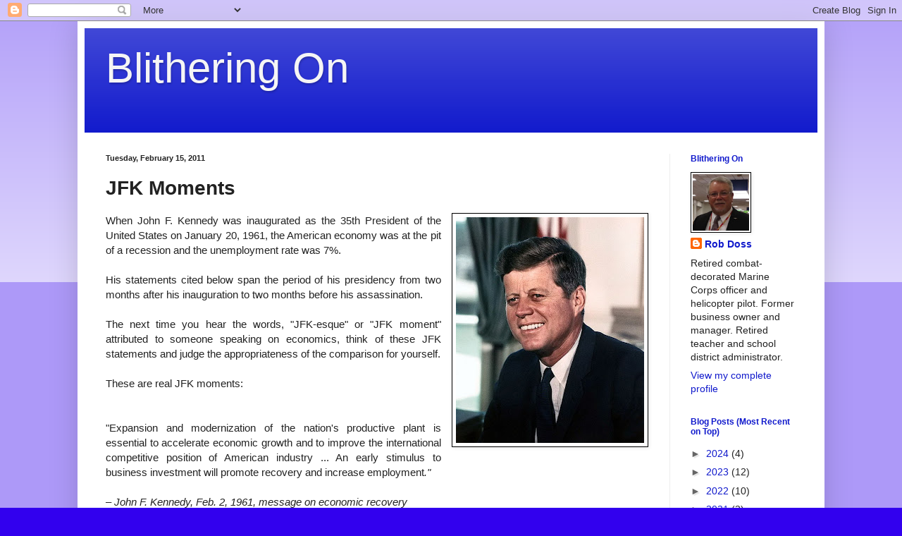

--- FILE ---
content_type: text/html; charset=UTF-8
request_url: http://www.blitheringon.com/2011/02/jfk-moments.html
body_size: 13061
content:
<!DOCTYPE html>
<html class='v2' dir='ltr' lang='en'>
<head>
<link href='https://www.blogger.com/static/v1/widgets/335934321-css_bundle_v2.css' rel='stylesheet' type='text/css'/>
<meta content='width=1100' name='viewport'/>
<meta content='text/html; charset=UTF-8' http-equiv='Content-Type'/>
<meta content='blogger' name='generator'/>
<link href='http://www.blitheringon.com/favicon.ico' rel='icon' type='image/x-icon'/>
<link href='http://www.blitheringon.com/2011/02/jfk-moments.html' rel='canonical'/>
<link rel="alternate" type="application/atom+xml" title="Blithering On - Atom" href="http://www.blitheringon.com/feeds/posts/default" />
<link rel="alternate" type="application/rss+xml" title="Blithering On - RSS" href="http://www.blitheringon.com/feeds/posts/default?alt=rss" />
<link rel="service.post" type="application/atom+xml" title="Blithering On - Atom" href="https://www.blogger.com/feeds/1805958873151893602/posts/default" />

<link rel="alternate" type="application/atom+xml" title="Blithering On - Atom" href="http://www.blitheringon.com/feeds/8232837301777384243/comments/default" />
<!--Can't find substitution for tag [blog.ieCssRetrofitLinks]-->
<link href='https://blogger.googleusercontent.com/img/b/R29vZ2xl/AVvXsEjXdP1pqkAgbQyTFaXjsLpt4cI70YPiPtz3p9A8Tz_gybp1gV8EcPkEjs71USKhVhqk0bO_OwuMsqssj_wj28GkVs9h80DqAvXauFSkLAHJO5fqibvS-kyFaZljHZB0RmarT3WXg_1ffcw/s320/jfk.jpg' rel='image_src'/>
<meta content='http://www.blitheringon.com/2011/02/jfk-moments.html' property='og:url'/>
<meta content='JFK Moments' property='og:title'/>
<meta content='When John F. Kennedy was inaugurated as the 35th President of the United States on January 20, 1961, the American economy was at the pit of ...' property='og:description'/>
<meta content='https://blogger.googleusercontent.com/img/b/R29vZ2xl/AVvXsEjXdP1pqkAgbQyTFaXjsLpt4cI70YPiPtz3p9A8Tz_gybp1gV8EcPkEjs71USKhVhqk0bO_OwuMsqssj_wj28GkVs9h80DqAvXauFSkLAHJO5fqibvS-kyFaZljHZB0RmarT3WXg_1ffcw/w1200-h630-p-k-no-nu/jfk.jpg' property='og:image'/>
<title>Blithering On: JFK Moments</title>
<style id='page-skin-1' type='text/css'><!--
/*
-----------------------------------------------
Blogger Template Style
Name:     Simple
Designer: Blogger
URL:      www.blogger.com
----------------------------------------------- */
/* Content
----------------------------------------------- */
body {
font: normal normal 14px Arial, Tahoma, Helvetica, FreeSans, sans-serif;
color: #222222;
background: #3200ee none repeat scroll top left;
padding: 0 40px 40px 40px;
}
html body .region-inner {
min-width: 0;
max-width: 100%;
width: auto;
}
h2 {
font-size: 22px;
}
a:link {
text-decoration:none;
color: #111acc;
}
a:visited {
text-decoration:none;
color: #666666;
}
a:hover {
text-decoration:underline;
color: #1900ff;
}
.body-fauxcolumn-outer .fauxcolumn-inner {
background: transparent url(https://resources.blogblog.com/blogblog/data/1kt/simple/body_gradient_tile_light.png) repeat scroll top left;
_background-image: none;
}
.body-fauxcolumn-outer .cap-top {
position: absolute;
z-index: 1;
height: 400px;
width: 100%;
}
.body-fauxcolumn-outer .cap-top .cap-left {
width: 100%;
background: transparent url(https://resources.blogblog.com/blogblog/data/1kt/simple/gradients_light.png) repeat-x scroll top left;
_background-image: none;
}
.content-outer {
-moz-box-shadow: 0 0 40px rgba(0, 0, 0, .15);
-webkit-box-shadow: 0 0 5px rgba(0, 0, 0, .15);
-goog-ms-box-shadow: 0 0 10px #333333;
box-shadow: 0 0 40px rgba(0, 0, 0, .15);
margin-bottom: 1px;
}
.content-inner {
padding: 10px 10px;
}
.content-inner {
background-color: #ffffff;
}
/* Header
----------------------------------------------- */
.header-outer {
background: #111acc url(https://resources.blogblog.com/blogblog/data/1kt/simple/gradients_light.png) repeat-x scroll 0 -400px;
_background-image: none;
}
.Header h1 {
font: normal normal 60px Arial, Tahoma, Helvetica, FreeSans, sans-serif;
color: #f5f5f5;
text-shadow: 1px 2px 3px rgba(0, 0, 0, .2);
}
.Header h1 a {
color: #f5f5f5;
}
.Header .description {
font-size: 140%;
color: #f5f5f5;
}
.header-inner .Header .titlewrapper {
padding: 22px 30px;
}
.header-inner .Header .descriptionwrapper {
padding: 0 30px;
}
/* Tabs
----------------------------------------------- */
.tabs-inner .section:first-child {
border-top: 0 solid #eeeeee;
}
.tabs-inner .section:first-child ul {
margin-top: -0;
border-top: 0 solid #eeeeee;
border-left: 0 solid #eeeeee;
border-right: 0 solid #eeeeee;
}
.tabs-inner .widget ul {
background: #f5f5f5 url(https://resources.blogblog.com/blogblog/data/1kt/simple/gradients_light.png) repeat-x scroll 0 -800px;
_background-image: none;
border-bottom: 1px solid #eeeeee;
margin-top: 0;
margin-left: -30px;
margin-right: -30px;
}
.tabs-inner .widget li a {
display: inline-block;
padding: .6em 1em;
font: normal normal 14px Arial, Tahoma, Helvetica, FreeSans, sans-serif;
color: #999999;
border-left: 1px solid #ffffff;
border-right: 1px solid #eeeeee;
}
.tabs-inner .widget li:first-child a {
border-left: none;
}
.tabs-inner .widget li.selected a, .tabs-inner .widget li a:hover {
color: #000000;
background-color: #eeeeee;
text-decoration: none;
}
/* Columns
----------------------------------------------- */
.main-outer {
border-top: 0 solid #eeeeee;
}
.fauxcolumn-left-outer .fauxcolumn-inner {
border-right: 1px solid #eeeeee;
}
.fauxcolumn-right-outer .fauxcolumn-inner {
border-left: 1px solid #eeeeee;
}
/* Headings
----------------------------------------------- */
div.widget > h2,
div.widget h2.title {
margin: 0 0 1em 0;
font: normal bold 12px Arial, Tahoma, Helvetica, FreeSans, sans-serif;
color: #111acc;
}
/* Widgets
----------------------------------------------- */
.widget .zippy {
color: #666666;
text-shadow: 2px 2px 1px rgba(0, 0, 0, .1);
}
.widget .popular-posts ul {
list-style: none;
}
/* Posts
----------------------------------------------- */
h2.date-header {
font: normal bold 11px Arial, Tahoma, Helvetica, FreeSans, sans-serif;
}
.date-header span {
background-color: rgba(0,0,0,0);
color: #222222;
padding: inherit;
letter-spacing: inherit;
margin: inherit;
}
.main-inner {
padding-top: 30px;
padding-bottom: 30px;
}
.main-inner .column-center-inner {
padding: 0 15px;
}
.main-inner .column-center-inner .section {
margin: 0 15px;
}
.post {
margin: 0 0 25px 0;
}
h3.post-title, .comments h4 {
font: normal bold 28px Arial, Tahoma, Helvetica, FreeSans, sans-serif;
margin: .75em 0 0;
}
.post-body {
font-size: 110%;
line-height: 1.4;
position: relative;
}
.post-body img, .post-body .tr-caption-container, .Profile img, .Image img,
.BlogList .item-thumbnail img {
padding: 2px;
background: #ffffff;
border: 1px solid #000000;
-moz-box-shadow: 1px 1px 5px rgba(0, 0, 0, .1);
-webkit-box-shadow: 1px 1px 5px rgba(0, 0, 0, .1);
box-shadow: 1px 1px 5px rgba(0, 0, 0, .1);
}
.post-body img, .post-body .tr-caption-container {
padding: 5px;
}
.post-body .tr-caption-container {
color: #222222;
}
.post-body .tr-caption-container img {
padding: 0;
background: transparent;
border: none;
-moz-box-shadow: 0 0 0 rgba(0, 0, 0, .1);
-webkit-box-shadow: 0 0 0 rgba(0, 0, 0, .1);
box-shadow: 0 0 0 rgba(0, 0, 0, .1);
}
.post-header {
margin: 0 0 1.5em;
line-height: 1.6;
font-size: 90%;
}
.post-footer {
margin: 20px -2px 0;
padding: 5px 10px;
color: #666666;
background-color: #f9f9f9;
border-bottom: 1px solid #eeeeee;
line-height: 1.6;
font-size: 90%;
}
#comments .comment-author {
padding-top: 1.5em;
border-top: 1px solid #eeeeee;
background-position: 0 1.5em;
}
#comments .comment-author:first-child {
padding-top: 0;
border-top: none;
}
.avatar-image-container {
margin: .2em 0 0;
}
#comments .avatar-image-container img {
border: 1px solid #000000;
}
/* Comments
----------------------------------------------- */
.comments .comments-content .icon.blog-author {
background-repeat: no-repeat;
background-image: url([data-uri]);
}
.comments .comments-content .loadmore a {
border-top: 1px solid #666666;
border-bottom: 1px solid #666666;
}
.comments .comment-thread.inline-thread {
background-color: #f9f9f9;
}
.comments .continue {
border-top: 2px solid #666666;
}
/* Accents
---------------------------------------------- */
.section-columns td.columns-cell {
border-left: 1px solid #eeeeee;
}
.blog-pager {
background: transparent none no-repeat scroll top center;
}
.blog-pager-older-link, .home-link,
.blog-pager-newer-link {
background-color: #ffffff;
padding: 5px;
}
.footer-outer {
border-top: 0 dashed #bbbbbb;
}
/* Mobile
----------------------------------------------- */
body.mobile  {
background-size: auto;
}
.mobile .body-fauxcolumn-outer {
background: transparent none repeat scroll top left;
}
.mobile .body-fauxcolumn-outer .cap-top {
background-size: 100% auto;
}
.mobile .content-outer {
-webkit-box-shadow: 0 0 3px rgba(0, 0, 0, .15);
box-shadow: 0 0 3px rgba(0, 0, 0, .15);
}
.mobile .tabs-inner .widget ul {
margin-left: 0;
margin-right: 0;
}
.mobile .post {
margin: 0;
}
.mobile .main-inner .column-center-inner .section {
margin: 0;
}
.mobile .date-header span {
padding: 0.1em 10px;
margin: 0 -10px;
}
.mobile h3.post-title {
margin: 0;
}
.mobile .blog-pager {
background: transparent none no-repeat scroll top center;
}
.mobile .footer-outer {
border-top: none;
}
.mobile .main-inner, .mobile .footer-inner {
background-color: #ffffff;
}
.mobile-index-contents {
color: #222222;
}
.mobile-link-button {
background-color: #111acc;
}
.mobile-link-button a:link, .mobile-link-button a:visited {
color: #ffffff;
}
.mobile .tabs-inner .section:first-child {
border-top: none;
}
.mobile .tabs-inner .PageList .widget-content {
background-color: #eeeeee;
color: #000000;
border-top: 1px solid #eeeeee;
border-bottom: 1px solid #eeeeee;
}
.mobile .tabs-inner .PageList .widget-content .pagelist-arrow {
border-left: 1px solid #eeeeee;
}

--></style>
<style id='template-skin-1' type='text/css'><!--
body {
min-width: 1060px;
}
.content-outer, .content-fauxcolumn-outer, .region-inner {
min-width: 1060px;
max-width: 1060px;
_width: 1060px;
}
.main-inner .columns {
padding-left: 0;
padding-right: 210px;
}
.main-inner .fauxcolumn-center-outer {
left: 0;
right: 210px;
/* IE6 does not respect left and right together */
_width: expression(this.parentNode.offsetWidth -
parseInt("0") -
parseInt("210px") + 'px');
}
.main-inner .fauxcolumn-left-outer {
width: 0;
}
.main-inner .fauxcolumn-right-outer {
width: 210px;
}
.main-inner .column-left-outer {
width: 0;
right: 100%;
margin-left: -0;
}
.main-inner .column-right-outer {
width: 210px;
margin-right: -210px;
}
#layout {
min-width: 0;
}
#layout .content-outer {
min-width: 0;
width: 800px;
}
#layout .region-inner {
min-width: 0;
width: auto;
}
body#layout div.add_widget {
padding: 8px;
}
body#layout div.add_widget a {
margin-left: 32px;
}
--></style>
<link href='https://www.blogger.com/dyn-css/authorization.css?targetBlogID=1805958873151893602&amp;zx=522e5674-329a-4bb4-bdee-880d8c0bb37d' media='none' onload='if(media!=&#39;all&#39;)media=&#39;all&#39;' rel='stylesheet'/><noscript><link href='https://www.blogger.com/dyn-css/authorization.css?targetBlogID=1805958873151893602&amp;zx=522e5674-329a-4bb4-bdee-880d8c0bb37d' rel='stylesheet'/></noscript>
<meta name='google-adsense-platform-account' content='ca-host-pub-1556223355139109'/>
<meta name='google-adsense-platform-domain' content='blogspot.com'/>

</head>
<body class='loading variant-bold'>
<div class='navbar section' id='navbar' name='Navbar'><div class='widget Navbar' data-version='1' id='Navbar1'><script type="text/javascript">
    function setAttributeOnload(object, attribute, val) {
      if(window.addEventListener) {
        window.addEventListener('load',
          function(){ object[attribute] = val; }, false);
      } else {
        window.attachEvent('onload', function(){ object[attribute] = val; });
      }
    }
  </script>
<div id="navbar-iframe-container"></div>
<script type="text/javascript" src="https://apis.google.com/js/platform.js"></script>
<script type="text/javascript">
      gapi.load("gapi.iframes:gapi.iframes.style.bubble", function() {
        if (gapi.iframes && gapi.iframes.getContext) {
          gapi.iframes.getContext().openChild({
              url: 'https://www.blogger.com/navbar/1805958873151893602?po\x3d8232837301777384243\x26origin\x3dhttp://www.blitheringon.com',
              where: document.getElementById("navbar-iframe-container"),
              id: "navbar-iframe"
          });
        }
      });
    </script><script type="text/javascript">
(function() {
var script = document.createElement('script');
script.type = 'text/javascript';
script.src = '//pagead2.googlesyndication.com/pagead/js/google_top_exp.js';
var head = document.getElementsByTagName('head')[0];
if (head) {
head.appendChild(script);
}})();
</script>
</div></div>
<div class='body-fauxcolumns'>
<div class='fauxcolumn-outer body-fauxcolumn-outer'>
<div class='cap-top'>
<div class='cap-left'></div>
<div class='cap-right'></div>
</div>
<div class='fauxborder-left'>
<div class='fauxborder-right'></div>
<div class='fauxcolumn-inner'>
</div>
</div>
<div class='cap-bottom'>
<div class='cap-left'></div>
<div class='cap-right'></div>
</div>
</div>
</div>
<div class='content'>
<div class='content-fauxcolumns'>
<div class='fauxcolumn-outer content-fauxcolumn-outer'>
<div class='cap-top'>
<div class='cap-left'></div>
<div class='cap-right'></div>
</div>
<div class='fauxborder-left'>
<div class='fauxborder-right'></div>
<div class='fauxcolumn-inner'>
</div>
</div>
<div class='cap-bottom'>
<div class='cap-left'></div>
<div class='cap-right'></div>
</div>
</div>
</div>
<div class='content-outer'>
<div class='content-cap-top cap-top'>
<div class='cap-left'></div>
<div class='cap-right'></div>
</div>
<div class='fauxborder-left content-fauxborder-left'>
<div class='fauxborder-right content-fauxborder-right'></div>
<div class='content-inner'>
<header>
<div class='header-outer'>
<div class='header-cap-top cap-top'>
<div class='cap-left'></div>
<div class='cap-right'></div>
</div>
<div class='fauxborder-left header-fauxborder-left'>
<div class='fauxborder-right header-fauxborder-right'></div>
<div class='region-inner header-inner'>
<div class='header section' id='header' name='Header'><div class='widget Header' data-version='1' id='Header1'>
<div id='header-inner'>
<div class='titlewrapper'>
<h1 class='title'>
<a href='http://www.blitheringon.com/'>
Blithering On
</a>
</h1>
</div>
<div class='descriptionwrapper'>
<p class='description'><span>
</span></p>
</div>
</div>
</div></div>
</div>
</div>
<div class='header-cap-bottom cap-bottom'>
<div class='cap-left'></div>
<div class='cap-right'></div>
</div>
</div>
</header>
<div class='tabs-outer'>
<div class='tabs-cap-top cap-top'>
<div class='cap-left'></div>
<div class='cap-right'></div>
</div>
<div class='fauxborder-left tabs-fauxborder-left'>
<div class='fauxborder-right tabs-fauxborder-right'></div>
<div class='region-inner tabs-inner'>
<div class='tabs no-items section' id='crosscol' name='Cross-Column'></div>
<div class='tabs no-items section' id='crosscol-overflow' name='Cross-Column 2'></div>
</div>
</div>
<div class='tabs-cap-bottom cap-bottom'>
<div class='cap-left'></div>
<div class='cap-right'></div>
</div>
</div>
<div class='main-outer'>
<div class='main-cap-top cap-top'>
<div class='cap-left'></div>
<div class='cap-right'></div>
</div>
<div class='fauxborder-left main-fauxborder-left'>
<div class='fauxborder-right main-fauxborder-right'></div>
<div class='region-inner main-inner'>
<div class='columns fauxcolumns'>
<div class='fauxcolumn-outer fauxcolumn-center-outer'>
<div class='cap-top'>
<div class='cap-left'></div>
<div class='cap-right'></div>
</div>
<div class='fauxborder-left'>
<div class='fauxborder-right'></div>
<div class='fauxcolumn-inner'>
</div>
</div>
<div class='cap-bottom'>
<div class='cap-left'></div>
<div class='cap-right'></div>
</div>
</div>
<div class='fauxcolumn-outer fauxcolumn-left-outer'>
<div class='cap-top'>
<div class='cap-left'></div>
<div class='cap-right'></div>
</div>
<div class='fauxborder-left'>
<div class='fauxborder-right'></div>
<div class='fauxcolumn-inner'>
</div>
</div>
<div class='cap-bottom'>
<div class='cap-left'></div>
<div class='cap-right'></div>
</div>
</div>
<div class='fauxcolumn-outer fauxcolumn-right-outer'>
<div class='cap-top'>
<div class='cap-left'></div>
<div class='cap-right'></div>
</div>
<div class='fauxborder-left'>
<div class='fauxborder-right'></div>
<div class='fauxcolumn-inner'>
</div>
</div>
<div class='cap-bottom'>
<div class='cap-left'></div>
<div class='cap-right'></div>
</div>
</div>
<!-- corrects IE6 width calculation -->
<div class='columns-inner'>
<div class='column-center-outer'>
<div class='column-center-inner'>
<div class='main section' id='main' name='Main'><div class='widget Blog' data-version='1' id='Blog1'>
<div class='blog-posts hfeed'>

          <div class="date-outer">
        
<h2 class='date-header'><span>Tuesday, February 15, 2011</span></h2>

          <div class="date-posts">
        
<div class='post-outer'>
<div class='post hentry uncustomized-post-template' itemprop='blogPost' itemscope='itemscope' itemtype='http://schema.org/BlogPosting'>
<meta content='https://blogger.googleusercontent.com/img/b/R29vZ2xl/AVvXsEjXdP1pqkAgbQyTFaXjsLpt4cI70YPiPtz3p9A8Tz_gybp1gV8EcPkEjs71USKhVhqk0bO_OwuMsqssj_wj28GkVs9h80DqAvXauFSkLAHJO5fqibvS-kyFaZljHZB0RmarT3WXg_1ffcw/s320/jfk.jpg' itemprop='image_url'/>
<meta content='1805958873151893602' itemprop='blogId'/>
<meta content='8232837301777384243' itemprop='postId'/>
<a name='8232837301777384243'></a>
<h3 class='post-title entry-title' itemprop='name'>
JFK Moments
</h3>
<div class='post-header'>
<div class='post-header-line-1'></div>
</div>
<div class='post-body entry-content' id='post-body-8232837301777384243' itemprop='description articleBody'>
<div class="separator" style="clear: both; text-align: center;"><a href="https://blogger.googleusercontent.com/img/b/R29vZ2xl/AVvXsEjXdP1pqkAgbQyTFaXjsLpt4cI70YPiPtz3p9A8Tz_gybp1gV8EcPkEjs71USKhVhqk0bO_OwuMsqssj_wj28GkVs9h80DqAvXauFSkLAHJO5fqibvS-kyFaZljHZB0RmarT3WXg_1ffcw/s1600/jfk.jpg" imageanchor="1" style="clear: right; float: right; margin-bottom: 1em; margin-left: 1em;"><img border="0" height="320" src="https://blogger.googleusercontent.com/img/b/R29vZ2xl/AVvXsEjXdP1pqkAgbQyTFaXjsLpt4cI70YPiPtz3p9A8Tz_gybp1gV8EcPkEjs71USKhVhqk0bO_OwuMsqssj_wj28GkVs9h80DqAvXauFSkLAHJO5fqibvS-kyFaZljHZB0RmarT3WXg_1ffcw/s320/jfk.jpg" width="267" /></a></div><div style="text-align: justify;">When John F. Kennedy was inaugurated as the 35th President of the United States on January 20, 1961, the American economy was at the pit of a recession and the unemployment rate was 7%.&nbsp;</div><div style="text-align: justify;"><br />
</div><div style="text-align: justify;">His statements cited below span the period of his presidency from two months after his inauguration to two months before his assassination.</div><div style="text-align: justify;"><br />
</div><div style="text-align: justify;">The next time you hear the words, "JFK-esque" or "JFK moment" attributed to someone speaking on economics, think of these JFK statements and judge the appropriateness of the comparison for yourself.</div><div style="text-align: justify;"><br />
</div><div style="text-align: justify;">These are real JFK moments:</div><div style="text-align: justify;"><br />
</div><div style="text-align: justify;"><br />
</div><div style="text-align: justify;">"Expansion and modernization of the nation's productive plant is essential to accelerate economic growth and to improve the international competitive position of American industry ... An early stimulus to business investment will promote recovery and increase employment<i>."</i></div><div style="text-align: justify;"><i><br />
</i></div><div style="text-align: justify;"><i>&#8211; John F. Kennedy, Feb. 2, 1961, message on economic recovery</i></div><div style="text-align: justify;"><br />
</div><hr style="text-align: justify; width: 50%;" /><div style="text-align: justify;"><br />
</div><div style="text-align: justify;">"I have asked the secretary of the treasury to report by April 1 on whether present tax laws may be stimulating in undue amounts the flow of American capital to the industrial countries abroad through special preferential treatment."</div><div style="text-align: justify;"><br />
</div><div style="text-align: justify;"><i>&#8211; John F. Kennedy, Feb. 6, 1961, message to Congress on gold and the balalnce of payments deficit</i></div><div style="text-align: justify;"><br />
</div><hr style="text-align: justify; width: 50%;" /><div style="text-align: justify;"><br />
</div><div style="text-align: justify;">"We must start now to provide additional stimulus to the modernization of American industrial plants ... I shall propose to the Congress a new tax incentive for businesses to expand their normal investment in plant and equipment."</div><div style="text-align: justify;"><br />
</div><div style="text-align: justify;"><i>&#8211; John F. Kennedy, Feb. 13, 1961, National Industrial Conference Board</i></div><div style="text-align: justify;"><br />
</div><hr style="text-align: justify; width: 50%;" /><div style="text-align: justify;"><br />
</div><div style="text-align: justify;">"In those countries where income taxes are lower than in the United States, the ability to defer the payment of U.S. tax by retaining income in the subsidiary companies provides a tax advantage for companies operating through overseas subsidiaries that is not available to companies operating solely in the United States. Many American investors properly made use of this deferral in the conduct of their foreign investment."</div><div style="text-align: justify;"><br />
</div><div style="text-align: justify;"><i>&#8211; John F. Kennedy, April 20, 1961, message to Congress on taxation</i></div><div style="text-align: justify;"><br />
</div><hr style="text-align: justify; width: 50%;" /><div style="text-align: justify;"><br />
</div><div style="text-align: justify;">"A bill will be presented to the Congress for action next year. It will include an across-the-board, top-to-bottom cut in both corporate and personal income taxes. It will include long-needed tax reform that logic and equity demand ... The billions of dollars this bill will place in the hands of the consumer and our businessmen will have both immediate and permanent benefits to our economy. Every dollar released from taxation that is spent or invested will help create a new job and a new salary. And these new jobs and new salaries can create other jobs and other salaries and more customers and more growth for an expanding American economy."</div><div style="text-align: justify;"><br />
</div><div style="text-align: justify;"><i>&#8211; John F. Kennedy, Aug. 13, 1962, radio and television report on the state of the national economy</i></div><div style="text-align: justify;"><br />
</div><hr style="text-align: center; width: 50%;" /><div style="text-align: center;"><br />
</div><div style="text-align: center;"><div style="text-align: center;"><iframe allowfullscreen="" frameborder="0" height="390" src="http://www.youtube.com/embed/aEdXrfIMdiU" title="YouTube video player" width="480"></iframe></div></div><div style="text-align: justify;"><br />
</div><hr style="text-align: justify; width: 50%;" /><div style="text-align: justify;"><br />
</div><div style="text-align: justify;">"In short, it is a paradoxical truth that ... the soundest way to raise the revenues in the long run is to cut the rates now. The experience of a number of European countries and Japan have borne this out. This country's own experience with tax reduction in 1954 has borne this out. And the reason is that only full employment can balance the budget, and tax reduction can pave the way to that employment. The purpose of cutting taxes now is not to incur a budget deficit, but to achieve the more prosperous, expanding economy which can bring a budget surplus."</div><div style="text-align: justify;"><br />
</div><div style="text-align: justify;"><i>&#8211; John F. Kennedy, Nov. 20, 1962, news conference</i></div><div style="text-align: justify;"><br />
</div><hr style="text-align: justify; width: 50%;" /><div style="text-align: justify;"><br />
</div><div style="text-align: justify;">"Our present tax system ... exerts too heavy a drag on growth ... It reduces the financial incentives for personal effort, investment, and risk-taking ... The present tax load ... distorts economic judgments and channels an undue amount of energy into efforts to avoid tax liabilities."</div><div style="text-align: justify;"><br />
</div><div style="text-align: justify;"><i>&#8211; John F. Kennedy, Nov. 20, 1962, press conference</i></div><div style="text-align: justify;"><br />
</div><hr style="text-align: justify; width: 50%;" /><div style="text-align: justify;"><br />
</div><div style="text-align: justify;">"It is a paradoxical truth that tax rates are too high and tax revenues are too low and the soundest way to raise the revenues in the long run is to cut the rates now ... Cutting taxes now is not to incur a budget deficit, but to achieve the more prosperous, expanding economy which can bring a budget surplus."</div><div style="text-align: justify;"><br />
</div><div style="text-align: justify;"><i>&#8211; John F. Kennedy, Nov. 20, 1962, president's news conference</i></div><div style="text-align: justify;"><br />
</div><hr style="text-align: justify; width: 50%;" /><div style="text-align: justify;"><br />
</div><div style="text-align: justify;">"This administration pledged itself last summer to an across-the-board, top-to-bottom cut in personal and corporate income taxes ... Next year's tax bill should reduce personal as well as corporate income taxes, for those in the lower brackets, who are certain to spend their additional take-home pay, and for those in the middle and upper brackets, who can thereby be encouraged to undertake additional efforts and enabled to invest more capital ... I am confident that the enactment of the right bill next year will in due course increase our gross national product by several times the amount of taxes actually cut."</div><div style="text-align: justify;"><br />
</div><div style="text-align: justify;"><i>&#8211; John F. Kennedy, Nov. 20, 1962, news conference</i></div><div style="text-align: justify;"><br />
</div><hr style="text-align: justify; width: 50%;" /><div style="text-align: justify;"><br />
</div><div style="text-align: justify;">"Lower rates of taxation will stimulate economic activity and so raise the levels of personal and corporate income as to yield within a few years an increased &#8211; not a reduced &#8211; flow of revenues to the federal government."</div><div style="text-align: justify;"><br />
</div><div style="text-align: justify;"><i>&#8211; John F. Kennedy, Jan. 17, 1963, annual budget message to the Congress, fiscal year 1964</i></div><div style="text-align: justify;"><br />
</div><hr style="text-align: justify; width: 50%;" /><div style="text-align: justify;"><br />
</div><div style="text-align: justify;">In today's economy, fiscal prudence and responsibility call for tax reduction even if it temporarily enlarges the federal deficit &#8211; why reducing taxes is the best way open to us to increase revenues."</div><div style="text-align: justify;"><br />
</div><div style="text-align: justify;"><i>&#8211; John F. Kennedy, Jan. 21, 1963, annual message to the Congress: "The Economic Report Of The President"</i></div><div style="text-align: justify;"><br />
</div><hr style="text-align: justify; width: 50%;" /><div style="text-align: justify;"><br />
</div><div style="text-align: justify;">"It is no contradiction &#8211; the most important single thing we can do to stimulate investment in today's economy is to raise consumption by major reduction of individual income tax rates."</div><div style="text-align: justify;"><br />
</div><div style="text-align: justify;"><i>&#8211; John F. Kennedy, Jan. 21, 1963, annual message to the Congress: "The Economic Report Of The President"</i></div><div style="text-align: justify;"><br />
</div><hr style="text-align: justify; width: 50%;" /><div style="text-align: justify;"><br />
</div><div style="text-align: justify;">"The present tax codes ... inhibit the mobility and formation of capital, add complexities and inequities which undermine the morale of the taxpayer, and make tax avoidance rather than market factors a prime consideration in too many economic decisions."</div><div style="text-align: justify;"><br />
</div><div style="text-align: justify;"><i>&#8211; John F. Kennedy, Jan. 23, 1963, special message to Congress on tax reduction and reform</i></div><div style="text-align: justify;"><br />
</div><hr style="text-align: justify; width: 50%;" /><div style="text-align: justify;"><br />
</div><div style="text-align: justify;">"The largest single barrier to full employment of our manpower and resources and to a higher rate of economic growth is the unrealistically heavy drag of federal income taxes on private purchasing power, initiative and incentive."</div><div style="text-align: justify;"><br />
</div><div style="text-align: justify;"><i>&#8211; John F. Kennedy, Jan. 24, 1963, special message to Congress on tax reduction and reform</i></div><div style="text-align: justify;"><br />
</div><hr style="text-align: justify; width: 50%;" /><div style="text-align: justify;"><br />
</div><div style="text-align: justify;">"Our tax system still siphons out of the private economy too large a share of personal and business purchasing power and reduces the incentive for risk, investment and effort &#8211; thereby aborting our recoveries and stifling our national growth rate."</div><div style="text-align: justify;"><br />
</div><div style="text-align: justify;"><i>&#8211; John F. Kennedy, Jan. 24, 1963, message to Congress on tax reduction and reform, House Doc. 43, 88th Congress, 1st Session.</i></div><div style="text-align: justify;"><br />
</div><hr style="text-align: justify; width: 50%;" /><div style="text-align: justify;"><br />
</div><div style="text-align: justify;">"A tax cut means higher family income and higher business profits and a balanced federal budget. Every taxpayer and his family will have more money left over after taxes for a new car, a new home, new conveniences, education and investment. Every businessman can keep a higher percentage of his profits in his cash register or put it to work expanding or improving his business, and as the national income grows, the federal government will ultimately end up with more revenues."</div><div style="text-align: justify;"><i><br />
</i></div><div style="text-align: justify;"><i>&#8211; John F. Kennedy, Sept. 18, 1963, radio and television address to the nation on tax-reduction bill</i></div>
<div style='clear: both;'></div>
</div>
<div class='post-footer'>
<div class='post-footer-line post-footer-line-1'>
<span class='post-author vcard'>
</span>
<span class='post-timestamp'>
at
<meta content='http://www.blitheringon.com/2011/02/jfk-moments.html' itemprop='url'/>
<a class='timestamp-link' href='http://www.blitheringon.com/2011/02/jfk-moments.html' rel='bookmark' title='permanent link'><abbr class='published' itemprop='datePublished' title='2011-02-15T20:55:00-06:00'>February 15, 2011</abbr></a>
</span>
<span class='post-comment-link'>
</span>
<span class='post-icons'>
<span class='item-action'>
<a href='https://www.blogger.com/email-post/1805958873151893602/8232837301777384243' title='Email Post'>
<img alt='' class='icon-action' height='13' src='https://resources.blogblog.com/img/icon18_email.gif' width='18'/>
</a>
</span>
<span class='item-control blog-admin pid-858166188'>
<a href='https://www.blogger.com/post-edit.g?blogID=1805958873151893602&postID=8232837301777384243&from=pencil' title='Edit Post'>
<img alt='' class='icon-action' height='18' src='https://resources.blogblog.com/img/icon18_edit_allbkg.gif' width='18'/>
</a>
</span>
</span>
<div class='post-share-buttons goog-inline-block'>
<a class='goog-inline-block share-button sb-email' href='https://www.blogger.com/share-post.g?blogID=1805958873151893602&postID=8232837301777384243&target=email' target='_blank' title='Email This'><span class='share-button-link-text'>Email This</span></a><a class='goog-inline-block share-button sb-blog' href='https://www.blogger.com/share-post.g?blogID=1805958873151893602&postID=8232837301777384243&target=blog' onclick='window.open(this.href, "_blank", "height=270,width=475"); return false;' target='_blank' title='BlogThis!'><span class='share-button-link-text'>BlogThis!</span></a><a class='goog-inline-block share-button sb-twitter' href='https://www.blogger.com/share-post.g?blogID=1805958873151893602&postID=8232837301777384243&target=twitter' target='_blank' title='Share to X'><span class='share-button-link-text'>Share to X</span></a><a class='goog-inline-block share-button sb-facebook' href='https://www.blogger.com/share-post.g?blogID=1805958873151893602&postID=8232837301777384243&target=facebook' onclick='window.open(this.href, "_blank", "height=430,width=640"); return false;' target='_blank' title='Share to Facebook'><span class='share-button-link-text'>Share to Facebook</span></a><a class='goog-inline-block share-button sb-pinterest' href='https://www.blogger.com/share-post.g?blogID=1805958873151893602&postID=8232837301777384243&target=pinterest' target='_blank' title='Share to Pinterest'><span class='share-button-link-text'>Share to Pinterest</span></a>
</div>
</div>
<div class='post-footer-line post-footer-line-2'>
<span class='post-labels'>
</span>
</div>
<div class='post-footer-line post-footer-line-3'>
<span class='post-location'>
</span>
</div>
</div>
</div>
<div class='comments' id='comments'>
<a name='comments'></a>
</div>
</div>

        </div></div>
      
</div>
<div class='blog-pager' id='blog-pager'>
<span id='blog-pager-newer-link'>
<a class='blog-pager-newer-link' href='http://www.blitheringon.com/2011/02/warming-temperatures.html' id='Blog1_blog-pager-newer-link' title='Newer Post'>Newer Post</a>
</span>
<span id='blog-pager-older-link'>
<a class='blog-pager-older-link' href='http://www.blitheringon.com/2011/02/understanding-muslim-brotherhood-means.html' id='Blog1_blog-pager-older-link' title='Older Post'>Older Post</a>
</span>
<a class='home-link' href='http://www.blitheringon.com/'>Home</a>
</div>
<div class='clear'></div>
<div class='post-feeds'>
</div>
</div></div>
</div>
</div>
<div class='column-left-outer'>
<div class='column-left-inner'>
<aside>
</aside>
</div>
</div>
<div class='column-right-outer'>
<div class='column-right-inner'>
<aside>
<div class='sidebar section' id='sidebar-right-1'><div class='widget Profile' data-version='1' id='Profile1'>
<h2>Blithering On</h2>
<div class='widget-content'>
<a href='https://www.blogger.com/profile/11175744509674958929'><img alt='My photo' class='profile-img' height='80' src='//blogger.googleusercontent.com/img/b/R29vZ2xl/AVvXsEj2oX_Sfh81rywLmQurJ90apXRo7j79A0l34GJ8lmh6oE79ignGjNuBHw6WVf7HYr-cfDDzol3YfIq450R9hDss_WlW3OkjEbYhXNcGhrEq-sIXEvxdomZZ-IrWD9_zLw/s113/Rob+Doss.jpg' width='80'/></a>
<dl class='profile-datablock'>
<dt class='profile-data'>
<a class='profile-name-link g-profile' href='https://www.blogger.com/profile/11175744509674958929' rel='author' style='background-image: url(//www.blogger.com/img/logo-16.png);'>
Rob Doss
</a>
</dt>
<dd class='profile-textblock'>Retired combat-decorated Marine Corps officer and helicopter pilot. Former business owner and manager. Retired teacher and school district administrator.</dd>
</dl>
<a class='profile-link' href='https://www.blogger.com/profile/11175744509674958929' rel='author'>View my complete profile</a>
<div class='clear'></div>
</div>
</div><div class='widget BlogArchive' data-version='1' id='BlogArchive1'>
<h2>Blog Posts (Most Recent on Top)</h2>
<div class='widget-content'>
<div id='ArchiveList'>
<div id='BlogArchive1_ArchiveList'>
<ul class='hierarchy'>
<li class='archivedate collapsed'>
<a class='toggle' href='javascript:void(0)'>
<span class='zippy'>

        &#9658;&#160;
      
</span>
</a>
<a class='post-count-link' href='http://www.blitheringon.com/2024/'>
2024
</a>
<span class='post-count' dir='ltr'>(4)</span>
<ul class='hierarchy'>
<li class='archivedate collapsed'>
<a class='toggle' href='javascript:void(0)'>
<span class='zippy'>

        &#9658;&#160;
      
</span>
</a>
<a class='post-count-link' href='http://www.blitheringon.com/2024/09/'>
September
</a>
<span class='post-count' dir='ltr'>(1)</span>
</li>
</ul>
<ul class='hierarchy'>
<li class='archivedate collapsed'>
<a class='toggle' href='javascript:void(0)'>
<span class='zippy'>

        &#9658;&#160;
      
</span>
</a>
<a class='post-count-link' href='http://www.blitheringon.com/2024/06/'>
June
</a>
<span class='post-count' dir='ltr'>(1)</span>
</li>
</ul>
<ul class='hierarchy'>
<li class='archivedate collapsed'>
<a class='toggle' href='javascript:void(0)'>
<span class='zippy'>

        &#9658;&#160;
      
</span>
</a>
<a class='post-count-link' href='http://www.blitheringon.com/2024/02/'>
February
</a>
<span class='post-count' dir='ltr'>(1)</span>
</li>
</ul>
<ul class='hierarchy'>
<li class='archivedate collapsed'>
<a class='toggle' href='javascript:void(0)'>
<span class='zippy'>

        &#9658;&#160;
      
</span>
</a>
<a class='post-count-link' href='http://www.blitheringon.com/2024/01/'>
January
</a>
<span class='post-count' dir='ltr'>(1)</span>
</li>
</ul>
</li>
</ul>
<ul class='hierarchy'>
<li class='archivedate collapsed'>
<a class='toggle' href='javascript:void(0)'>
<span class='zippy'>

        &#9658;&#160;
      
</span>
</a>
<a class='post-count-link' href='http://www.blitheringon.com/2023/'>
2023
</a>
<span class='post-count' dir='ltr'>(12)</span>
<ul class='hierarchy'>
<li class='archivedate collapsed'>
<a class='toggle' href='javascript:void(0)'>
<span class='zippy'>

        &#9658;&#160;
      
</span>
</a>
<a class='post-count-link' href='http://www.blitheringon.com/2023/03/'>
March
</a>
<span class='post-count' dir='ltr'>(1)</span>
</li>
</ul>
<ul class='hierarchy'>
<li class='archivedate collapsed'>
<a class='toggle' href='javascript:void(0)'>
<span class='zippy'>

        &#9658;&#160;
      
</span>
</a>
<a class='post-count-link' href='http://www.blitheringon.com/2023/02/'>
February
</a>
<span class='post-count' dir='ltr'>(2)</span>
</li>
</ul>
<ul class='hierarchy'>
<li class='archivedate collapsed'>
<a class='toggle' href='javascript:void(0)'>
<span class='zippy'>

        &#9658;&#160;
      
</span>
</a>
<a class='post-count-link' href='http://www.blitheringon.com/2023/01/'>
January
</a>
<span class='post-count' dir='ltr'>(9)</span>
</li>
</ul>
</li>
</ul>
<ul class='hierarchy'>
<li class='archivedate collapsed'>
<a class='toggle' href='javascript:void(0)'>
<span class='zippy'>

        &#9658;&#160;
      
</span>
</a>
<a class='post-count-link' href='http://www.blitheringon.com/2022/'>
2022
</a>
<span class='post-count' dir='ltr'>(10)</span>
<ul class='hierarchy'>
<li class='archivedate collapsed'>
<a class='toggle' href='javascript:void(0)'>
<span class='zippy'>

        &#9658;&#160;
      
</span>
</a>
<a class='post-count-link' href='http://www.blitheringon.com/2022/12/'>
December
</a>
<span class='post-count' dir='ltr'>(5)</span>
</li>
</ul>
<ul class='hierarchy'>
<li class='archivedate collapsed'>
<a class='toggle' href='javascript:void(0)'>
<span class='zippy'>

        &#9658;&#160;
      
</span>
</a>
<a class='post-count-link' href='http://www.blitheringon.com/2022/11/'>
November
</a>
<span class='post-count' dir='ltr'>(2)</span>
</li>
</ul>
<ul class='hierarchy'>
<li class='archivedate collapsed'>
<a class='toggle' href='javascript:void(0)'>
<span class='zippy'>

        &#9658;&#160;
      
</span>
</a>
<a class='post-count-link' href='http://www.blitheringon.com/2022/10/'>
October
</a>
<span class='post-count' dir='ltr'>(3)</span>
</li>
</ul>
</li>
</ul>
<ul class='hierarchy'>
<li class='archivedate collapsed'>
<a class='toggle' href='javascript:void(0)'>
<span class='zippy'>

        &#9658;&#160;
      
</span>
</a>
<a class='post-count-link' href='http://www.blitheringon.com/2021/'>
2021
</a>
<span class='post-count' dir='ltr'>(2)</span>
<ul class='hierarchy'>
<li class='archivedate collapsed'>
<a class='toggle' href='javascript:void(0)'>
<span class='zippy'>

        &#9658;&#160;
      
</span>
</a>
<a class='post-count-link' href='http://www.blitheringon.com/2021/08/'>
August
</a>
<span class='post-count' dir='ltr'>(1)</span>
</li>
</ul>
<ul class='hierarchy'>
<li class='archivedate collapsed'>
<a class='toggle' href='javascript:void(0)'>
<span class='zippy'>

        &#9658;&#160;
      
</span>
</a>
<a class='post-count-link' href='http://www.blitheringon.com/2021/05/'>
May
</a>
<span class='post-count' dir='ltr'>(1)</span>
</li>
</ul>
</li>
</ul>
<ul class='hierarchy'>
<li class='archivedate collapsed'>
<a class='toggle' href='javascript:void(0)'>
<span class='zippy'>

        &#9658;&#160;
      
</span>
</a>
<a class='post-count-link' href='http://www.blitheringon.com/2020/'>
2020
</a>
<span class='post-count' dir='ltr'>(10)</span>
<ul class='hierarchy'>
<li class='archivedate collapsed'>
<a class='toggle' href='javascript:void(0)'>
<span class='zippy'>

        &#9658;&#160;
      
</span>
</a>
<a class='post-count-link' href='http://www.blitheringon.com/2020/07/'>
July
</a>
<span class='post-count' dir='ltr'>(9)</span>
</li>
</ul>
<ul class='hierarchy'>
<li class='archivedate collapsed'>
<a class='toggle' href='javascript:void(0)'>
<span class='zippy'>

        &#9658;&#160;
      
</span>
</a>
<a class='post-count-link' href='http://www.blitheringon.com/2020/01/'>
January
</a>
<span class='post-count' dir='ltr'>(1)</span>
</li>
</ul>
</li>
</ul>
<ul class='hierarchy'>
<li class='archivedate collapsed'>
<a class='toggle' href='javascript:void(0)'>
<span class='zippy'>

        &#9658;&#160;
      
</span>
</a>
<a class='post-count-link' href='http://www.blitheringon.com/2019/'>
2019
</a>
<span class='post-count' dir='ltr'>(2)</span>
<ul class='hierarchy'>
<li class='archivedate collapsed'>
<a class='toggle' href='javascript:void(0)'>
<span class='zippy'>

        &#9658;&#160;
      
</span>
</a>
<a class='post-count-link' href='http://www.blitheringon.com/2019/02/'>
February
</a>
<span class='post-count' dir='ltr'>(2)</span>
</li>
</ul>
</li>
</ul>
<ul class='hierarchy'>
<li class='archivedate expanded'>
<a class='toggle' href='javascript:void(0)'>
<span class='zippy toggle-open'>

        &#9660;&#160;
      
</span>
</a>
<a class='post-count-link' href='http://www.blitheringon.com/2011/'>
2011
</a>
<span class='post-count' dir='ltr'>(35)</span>
<ul class='hierarchy'>
<li class='archivedate collapsed'>
<a class='toggle' href='javascript:void(0)'>
<span class='zippy'>

        &#9658;&#160;
      
</span>
</a>
<a class='post-count-link' href='http://www.blitheringon.com/2011/12/'>
December
</a>
<span class='post-count' dir='ltr'>(4)</span>
</li>
</ul>
<ul class='hierarchy'>
<li class='archivedate collapsed'>
<a class='toggle' href='javascript:void(0)'>
<span class='zippy'>

        &#9658;&#160;
      
</span>
</a>
<a class='post-count-link' href='http://www.blitheringon.com/2011/06/'>
June
</a>
<span class='post-count' dir='ltr'>(2)</span>
</li>
</ul>
<ul class='hierarchy'>
<li class='archivedate collapsed'>
<a class='toggle' href='javascript:void(0)'>
<span class='zippy'>

        &#9658;&#160;
      
</span>
</a>
<a class='post-count-link' href='http://www.blitheringon.com/2011/05/'>
May
</a>
<span class='post-count' dir='ltr'>(7)</span>
</li>
</ul>
<ul class='hierarchy'>
<li class='archivedate collapsed'>
<a class='toggle' href='javascript:void(0)'>
<span class='zippy'>

        &#9658;&#160;
      
</span>
</a>
<a class='post-count-link' href='http://www.blitheringon.com/2011/03/'>
March
</a>
<span class='post-count' dir='ltr'>(4)</span>
</li>
</ul>
<ul class='hierarchy'>
<li class='archivedate expanded'>
<a class='toggle' href='javascript:void(0)'>
<span class='zippy toggle-open'>

        &#9660;&#160;
      
</span>
</a>
<a class='post-count-link' href='http://www.blitheringon.com/2011/02/'>
February
</a>
<span class='post-count' dir='ltr'>(14)</span>
<ul class='posts'>
<li><a href='http://www.blitheringon.com/2011/02/caliphates-7-ali-connection.html'>The Caliphates - 7. The Ali Connection</a></li>
<li><a href='http://www.blitheringon.com/2011/02/caliphates-6-ottomans.html'>The Caliphates - 6. The Ottomans</a></li>
<li><a href='http://www.blitheringon.com/2011/02/caliphates-5-abbasids.html'>The Caliphates - 5. The Abbasids</a></li>
<li><a href='http://www.blitheringon.com/2011/02/caliphates-4-umayyads.html'>The Caliphates - 4. The Umayyads</a></li>
<li><a href='http://www.blitheringon.com/2011/02/caliphates-3-imams.html'>The Caliphates - 3. The Imams</a></li>
<li><a href='http://www.blitheringon.com/2011/02/caliphates-2-rashidun-patriarchs.html'>The Caliphates - 2. The Rashidun Patriarchs</a></li>
<li><a href='http://www.blitheringon.com/2011/02/caliphates-i-chaos-agenda.html'>The Caliphates - 1. The Chaos Agenda</a></li>
<li><a href='http://www.blitheringon.com/2011/02/warming-temperatures.html'>Warming Temperatures</a></li>
<li><a href='http://www.blitheringon.com/2011/02/jfk-moments.html'>JFK Moments</a></li>
<li><a href='http://www.blitheringon.com/2011/02/understanding-muslim-brotherhood-means.html'>Understanding the Muslim Brotherhood: A Means to a...</a></li>
<li><a href='http://www.blitheringon.com/2011/02/understanding-muslim-brotherhood_12.html'>Understanding the Muslim Brotherhood: Seeking the ...</a></li>
<li><a href='http://www.blitheringon.com/2011/02/understanding-muslim-brotherhood_11.html'>Understanding the Muslim Brotherhood: Dueling Caliphs</a></li>
<li><a href='http://www.blitheringon.com/2011/02/understanding-muslim-brotherhood.html'>Understanding the Muslim Brotherhood: The Spin Cycle</a></li>
<li><a href='http://www.blitheringon.com/2011/02/semi-random-thoughts-on-egypt.html'>Semi-Random Thoughts on Egypt</a></li>
</ul>
</li>
</ul>
<ul class='hierarchy'>
<li class='archivedate collapsed'>
<a class='toggle' href='javascript:void(0)'>
<span class='zippy'>

        &#9658;&#160;
      
</span>
</a>
<a class='post-count-link' href='http://www.blitheringon.com/2011/01/'>
January
</a>
<span class='post-count' dir='ltr'>(4)</span>
</li>
</ul>
</li>
</ul>
<ul class='hierarchy'>
<li class='archivedate collapsed'>
<a class='toggle' href='javascript:void(0)'>
<span class='zippy'>

        &#9658;&#160;
      
</span>
</a>
<a class='post-count-link' href='http://www.blitheringon.com/2010/'>
2010
</a>
<span class='post-count' dir='ltr'>(22)</span>
<ul class='hierarchy'>
<li class='archivedate collapsed'>
<a class='toggle' href='javascript:void(0)'>
<span class='zippy'>

        &#9658;&#160;
      
</span>
</a>
<a class='post-count-link' href='http://www.blitheringon.com/2010/12/'>
December
</a>
<span class='post-count' dir='ltr'>(10)</span>
</li>
</ul>
<ul class='hierarchy'>
<li class='archivedate collapsed'>
<a class='toggle' href='javascript:void(0)'>
<span class='zippy'>

        &#9658;&#160;
      
</span>
</a>
<a class='post-count-link' href='http://www.blitheringon.com/2010/11/'>
November
</a>
<span class='post-count' dir='ltr'>(10)</span>
</li>
</ul>
<ul class='hierarchy'>
<li class='archivedate collapsed'>
<a class='toggle' href='javascript:void(0)'>
<span class='zippy'>

        &#9658;&#160;
      
</span>
</a>
<a class='post-count-link' href='http://www.blitheringon.com/2010/10/'>
October
</a>
<span class='post-count' dir='ltr'>(1)</span>
</li>
</ul>
<ul class='hierarchy'>
<li class='archivedate collapsed'>
<a class='toggle' href='javascript:void(0)'>
<span class='zippy'>

        &#9658;&#160;
      
</span>
</a>
<a class='post-count-link' href='http://www.blitheringon.com/2010/06/'>
June
</a>
<span class='post-count' dir='ltr'>(1)</span>
</li>
</ul>
</li>
</ul>
<ul class='hierarchy'>
<li class='archivedate collapsed'>
<a class='toggle' href='javascript:void(0)'>
<span class='zippy'>

        &#9658;&#160;
      
</span>
</a>
<a class='post-count-link' href='http://www.blitheringon.com/2009/'>
2009
</a>
<span class='post-count' dir='ltr'>(12)</span>
<ul class='hierarchy'>
<li class='archivedate collapsed'>
<a class='toggle' href='javascript:void(0)'>
<span class='zippy'>

        &#9658;&#160;
      
</span>
</a>
<a class='post-count-link' href='http://www.blitheringon.com/2009/06/'>
June
</a>
<span class='post-count' dir='ltr'>(10)</span>
</li>
</ul>
<ul class='hierarchy'>
<li class='archivedate collapsed'>
<a class='toggle' href='javascript:void(0)'>
<span class='zippy'>

        &#9658;&#160;
      
</span>
</a>
<a class='post-count-link' href='http://www.blitheringon.com/2009/05/'>
May
</a>
<span class='post-count' dir='ltr'>(2)</span>
</li>
</ul>
</li>
</ul>
</div>
</div>
<div class='clear'></div>
</div>
</div><div class='widget Label' data-version='1' id='Label1'>
<h2>Labels</h2>
<div class='widget-content list-label-widget-content'>
<ul>
<li>
<a dir='ltr' href='http://www.blitheringon.com/search/label/blither'>blither</a>
</li>
<li>
<a dir='ltr' href='http://www.blitheringon.com/search/label/Chronic%20Myelogenous%20Leukemia'>Chronic Myelogenous Leukemia</a>
</li>
<li>
<a dir='ltr' href='http://www.blitheringon.com/search/label/cml'>cml</a>
</li>
<li>
<a dir='ltr' href='http://www.blitheringon.com/search/label/courage'>courage</a>
</li>
<li>
<a dir='ltr' href='http://www.blitheringon.com/search/label/leukemia'>leukemia</a>
</li>
<li>
<a dir='ltr' href='http://www.blitheringon.com/search/label/None'>None</a>
</li>
</ul>
<div class='clear'></div>
</div>
</div><div class='widget ReportAbuse' data-version='1' id='ReportAbuse1'>
<h3 class='title'>
<a class='report_abuse' href='https://www.blogger.com/go/report-abuse' rel='noopener nofollow' target='_blank'>
Report Abuse
</a>
</h3>
</div></div>
<table border='0' cellpadding='0' cellspacing='0' class='section-columns columns-2'>
<tbody>
<tr>
<td class='first columns-cell'>
<div class='sidebar section' id='sidebar-right-2-1'><div class='widget PageList' data-version='1' id='PageList1'>
<div class='widget-content'>
<ul>
<li>
<a href='http://www.blitheringon.com/'>Home</a>
</li>
</ul>
<div class='clear'></div>
</div>
</div></div>
</td>
<td class='columns-cell'>
<div class='sidebar section' id='sidebar-right-2-2'><div class='widget BlogSearch' data-version='1' id='BlogSearch1'>
<h2 class='title'>Search This Blog</h2>
<div class='widget-content'>
<div id='BlogSearch1_form'>
<form action='http://www.blitheringon.com/search' class='gsc-search-box' target='_top'>
<table cellpadding='0' cellspacing='0' class='gsc-search-box'>
<tbody>
<tr>
<td class='gsc-input'>
<input autocomplete='off' class='gsc-input' name='q' size='10' title='search' type='text' value=''/>
</td>
<td class='gsc-search-button'>
<input class='gsc-search-button' title='search' type='submit' value='Search'/>
</td>
</tr>
</tbody>
</table>
</form>
</div>
</div>
<div class='clear'></div>
</div></div>
</td>
</tr>
</tbody>
</table>
<div class='sidebar section' id='sidebar-right-3'><div class='widget Text' data-version='1' id='Text1'>
<h2 class='title'>Copyright Notice</h2>
<div class='widget-content'>
<span style="font-family: arial; font-size: medium; text-align: justify;">&#169; Robert A. Doss</span>
</div>
<div class='clear'></div>
</div></div>
</aside>
</div>
</div>
</div>
<div style='clear: both'></div>
<!-- columns -->
</div>
<!-- main -->
</div>
</div>
<div class='main-cap-bottom cap-bottom'>
<div class='cap-left'></div>
<div class='cap-right'></div>
</div>
</div>
<footer>
<div class='footer-outer'>
<div class='footer-cap-top cap-top'>
<div class='cap-left'></div>
<div class='cap-right'></div>
</div>
<div class='fauxborder-left footer-fauxborder-left'>
<div class='fauxborder-right footer-fauxborder-right'></div>
<div class='region-inner footer-inner'>
<div class='foot no-items section' id='footer-1'></div>
<table border='0' cellpadding='0' cellspacing='0' class='section-columns columns-2'>
<tbody>
<tr>
<td class='first columns-cell'>
<div class='foot no-items section' id='footer-2-1'></div>
</td>
<td class='columns-cell'>
<div class='foot no-items section' id='footer-2-2'></div>
</td>
</tr>
</tbody>
</table>
<!-- outside of the include in order to lock Attribution widget -->
<div class='foot section' id='footer-3' name='Footer'><div class='widget Attribution' data-version='1' id='Attribution1'>
<div class='widget-content' style='text-align: center;'>
Robert A. Doss. Simple theme. Powered by <a href='https://www.blogger.com' target='_blank'>Blogger</a>.
</div>
<div class='clear'></div>
</div></div>
</div>
</div>
<div class='footer-cap-bottom cap-bottom'>
<div class='cap-left'></div>
<div class='cap-right'></div>
</div>
</div>
</footer>
<!-- content -->
</div>
</div>
<div class='content-cap-bottom cap-bottom'>
<div class='cap-left'></div>
<div class='cap-right'></div>
</div>
</div>
</div>
<script type='text/javascript'>
    window.setTimeout(function() {
        document.body.className = document.body.className.replace('loading', '');
      }, 10);
  </script>

<script type="text/javascript" src="https://www.blogger.com/static/v1/widgets/2028843038-widgets.js"></script>
<script type='text/javascript'>
window['__wavt'] = 'AOuZoY5kUJaJzmqHBYdh8jCobxVOEsWndQ:1770076418089';_WidgetManager._Init('//www.blogger.com/rearrange?blogID\x3d1805958873151893602','//www.blitheringon.com/2011/02/jfk-moments.html','1805958873151893602');
_WidgetManager._SetDataContext([{'name': 'blog', 'data': {'blogId': '1805958873151893602', 'title': 'Blithering On', 'url': 'http://www.blitheringon.com/2011/02/jfk-moments.html', 'canonicalUrl': 'http://www.blitheringon.com/2011/02/jfk-moments.html', 'homepageUrl': 'http://www.blitheringon.com/', 'searchUrl': 'http://www.blitheringon.com/search', 'canonicalHomepageUrl': 'http://www.blitheringon.com/', 'blogspotFaviconUrl': 'http://www.blitheringon.com/favicon.ico', 'bloggerUrl': 'https://www.blogger.com', 'hasCustomDomain': true, 'httpsEnabled': false, 'enabledCommentProfileImages': true, 'gPlusViewType': 'FILTERED_POSTMOD', 'adultContent': false, 'analyticsAccountNumber': '', 'encoding': 'UTF-8', 'locale': 'en', 'localeUnderscoreDelimited': 'en', 'languageDirection': 'ltr', 'isPrivate': false, 'isMobile': false, 'isMobileRequest': false, 'mobileClass': '', 'isPrivateBlog': false, 'isDynamicViewsAvailable': true, 'feedLinks': '\x3clink rel\x3d\x22alternate\x22 type\x3d\x22application/atom+xml\x22 title\x3d\x22Blithering On - Atom\x22 href\x3d\x22http://www.blitheringon.com/feeds/posts/default\x22 /\x3e\n\x3clink rel\x3d\x22alternate\x22 type\x3d\x22application/rss+xml\x22 title\x3d\x22Blithering On - RSS\x22 href\x3d\x22http://www.blitheringon.com/feeds/posts/default?alt\x3drss\x22 /\x3e\n\x3clink rel\x3d\x22service.post\x22 type\x3d\x22application/atom+xml\x22 title\x3d\x22Blithering On - Atom\x22 href\x3d\x22https://www.blogger.com/feeds/1805958873151893602/posts/default\x22 /\x3e\n\n\x3clink rel\x3d\x22alternate\x22 type\x3d\x22application/atom+xml\x22 title\x3d\x22Blithering On - Atom\x22 href\x3d\x22http://www.blitheringon.com/feeds/8232837301777384243/comments/default\x22 /\x3e\n', 'meTag': '', 'adsenseHostId': 'ca-host-pub-1556223355139109', 'adsenseHasAds': false, 'adsenseAutoAds': false, 'boqCommentIframeForm': true, 'loginRedirectParam': '', 'isGoogleEverywhereLinkTooltipEnabled': true, 'view': '', 'dynamicViewsCommentsSrc': '//www.blogblog.com/dynamicviews/4224c15c4e7c9321/js/comments.js', 'dynamicViewsScriptSrc': '//www.blogblog.com/dynamicviews/11a96e393c290310', 'plusOneApiSrc': 'https://apis.google.com/js/platform.js', 'disableGComments': true, 'interstitialAccepted': false, 'sharing': {'platforms': [{'name': 'Get link', 'key': 'link', 'shareMessage': 'Get link', 'target': ''}, {'name': 'Facebook', 'key': 'facebook', 'shareMessage': 'Share to Facebook', 'target': 'facebook'}, {'name': 'BlogThis!', 'key': 'blogThis', 'shareMessage': 'BlogThis!', 'target': 'blog'}, {'name': 'X', 'key': 'twitter', 'shareMessage': 'Share to X', 'target': 'twitter'}, {'name': 'Pinterest', 'key': 'pinterest', 'shareMessage': 'Share to Pinterest', 'target': 'pinterest'}, {'name': 'Email', 'key': 'email', 'shareMessage': 'Email', 'target': 'email'}], 'disableGooglePlus': true, 'googlePlusShareButtonWidth': 0, 'googlePlusBootstrap': '\x3cscript type\x3d\x22text/javascript\x22\x3ewindow.___gcfg \x3d {\x27lang\x27: \x27en\x27};\x3c/script\x3e'}, 'hasCustomJumpLinkMessage': false, 'jumpLinkMessage': 'Read more', 'pageType': 'item', 'postId': '8232837301777384243', 'postImageThumbnailUrl': 'https://blogger.googleusercontent.com/img/b/R29vZ2xl/AVvXsEjXdP1pqkAgbQyTFaXjsLpt4cI70YPiPtz3p9A8Tz_gybp1gV8EcPkEjs71USKhVhqk0bO_OwuMsqssj_wj28GkVs9h80DqAvXauFSkLAHJO5fqibvS-kyFaZljHZB0RmarT3WXg_1ffcw/s72-c/jfk.jpg', 'postImageUrl': 'https://blogger.googleusercontent.com/img/b/R29vZ2xl/AVvXsEjXdP1pqkAgbQyTFaXjsLpt4cI70YPiPtz3p9A8Tz_gybp1gV8EcPkEjs71USKhVhqk0bO_OwuMsqssj_wj28GkVs9h80DqAvXauFSkLAHJO5fqibvS-kyFaZljHZB0RmarT3WXg_1ffcw/s320/jfk.jpg', 'pageName': 'JFK Moments', 'pageTitle': 'Blithering On: JFK Moments'}}, {'name': 'features', 'data': {}}, {'name': 'messages', 'data': {'edit': 'Edit', 'linkCopiedToClipboard': 'Link copied to clipboard!', 'ok': 'Ok', 'postLink': 'Post Link'}}, {'name': 'template', 'data': {'name': 'Simple', 'localizedName': 'Simple', 'isResponsive': false, 'isAlternateRendering': false, 'isCustom': false, 'variant': 'bold', 'variantId': 'bold'}}, {'name': 'view', 'data': {'classic': {'name': 'classic', 'url': '?view\x3dclassic'}, 'flipcard': {'name': 'flipcard', 'url': '?view\x3dflipcard'}, 'magazine': {'name': 'magazine', 'url': '?view\x3dmagazine'}, 'mosaic': {'name': 'mosaic', 'url': '?view\x3dmosaic'}, 'sidebar': {'name': 'sidebar', 'url': '?view\x3dsidebar'}, 'snapshot': {'name': 'snapshot', 'url': '?view\x3dsnapshot'}, 'timeslide': {'name': 'timeslide', 'url': '?view\x3dtimeslide'}, 'isMobile': false, 'title': 'JFK Moments', 'description': 'When John F. Kennedy was inaugurated as the 35th President of the United States on January 20, 1961, the American economy was at the pit of ...', 'featuredImage': 'https://blogger.googleusercontent.com/img/b/R29vZ2xl/AVvXsEjXdP1pqkAgbQyTFaXjsLpt4cI70YPiPtz3p9A8Tz_gybp1gV8EcPkEjs71USKhVhqk0bO_OwuMsqssj_wj28GkVs9h80DqAvXauFSkLAHJO5fqibvS-kyFaZljHZB0RmarT3WXg_1ffcw/s320/jfk.jpg', 'url': 'http://www.blitheringon.com/2011/02/jfk-moments.html', 'type': 'item', 'isSingleItem': true, 'isMultipleItems': false, 'isError': false, 'isPage': false, 'isPost': true, 'isHomepage': false, 'isArchive': false, 'isLabelSearch': false, 'postId': 8232837301777384243}}]);
_WidgetManager._RegisterWidget('_NavbarView', new _WidgetInfo('Navbar1', 'navbar', document.getElementById('Navbar1'), {}, 'displayModeFull'));
_WidgetManager._RegisterWidget('_HeaderView', new _WidgetInfo('Header1', 'header', document.getElementById('Header1'), {}, 'displayModeFull'));
_WidgetManager._RegisterWidget('_BlogView', new _WidgetInfo('Blog1', 'main', document.getElementById('Blog1'), {'cmtInteractionsEnabled': false, 'lightboxEnabled': true, 'lightboxModuleUrl': 'https://www.blogger.com/static/v1/jsbin/3314219954-lbx.js', 'lightboxCssUrl': 'https://www.blogger.com/static/v1/v-css/828616780-lightbox_bundle.css'}, 'displayModeFull'));
_WidgetManager._RegisterWidget('_ProfileView', new _WidgetInfo('Profile1', 'sidebar-right-1', document.getElementById('Profile1'), {}, 'displayModeFull'));
_WidgetManager._RegisterWidget('_BlogArchiveView', new _WidgetInfo('BlogArchive1', 'sidebar-right-1', document.getElementById('BlogArchive1'), {'languageDirection': 'ltr', 'loadingMessage': 'Loading\x26hellip;'}, 'displayModeFull'));
_WidgetManager._RegisterWidget('_LabelView', new _WidgetInfo('Label1', 'sidebar-right-1', document.getElementById('Label1'), {}, 'displayModeFull'));
_WidgetManager._RegisterWidget('_ReportAbuseView', new _WidgetInfo('ReportAbuse1', 'sidebar-right-1', document.getElementById('ReportAbuse1'), {}, 'displayModeFull'));
_WidgetManager._RegisterWidget('_PageListView', new _WidgetInfo('PageList1', 'sidebar-right-2-1', document.getElementById('PageList1'), {'title': '', 'links': [{'isCurrentPage': false, 'href': 'http://www.blitheringon.com/', 'title': 'Home'}], 'mobile': false, 'showPlaceholder': true, 'hasCurrentPage': false}, 'displayModeFull'));
_WidgetManager._RegisterWidget('_BlogSearchView', new _WidgetInfo('BlogSearch1', 'sidebar-right-2-2', document.getElementById('BlogSearch1'), {}, 'displayModeFull'));
_WidgetManager._RegisterWidget('_TextView', new _WidgetInfo('Text1', 'sidebar-right-3', document.getElementById('Text1'), {}, 'displayModeFull'));
_WidgetManager._RegisterWidget('_AttributionView', new _WidgetInfo('Attribution1', 'footer-3', document.getElementById('Attribution1'), {}, 'displayModeFull'));
</script>
</body>
</html>